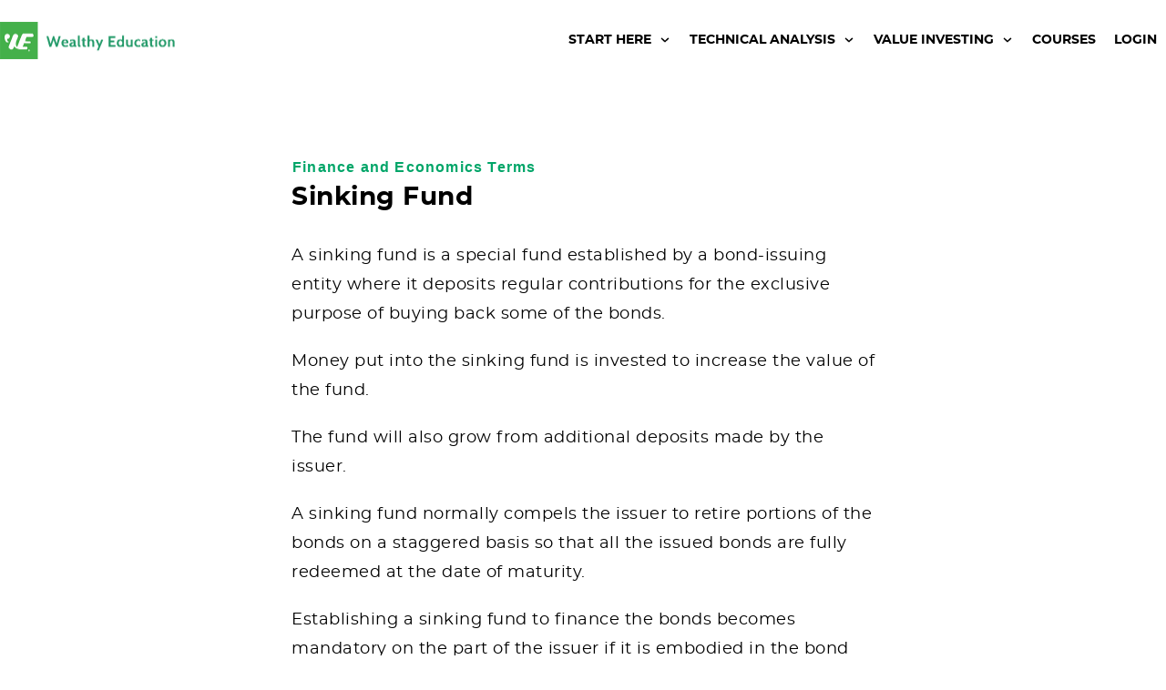

--- FILE ---
content_type: text/html;charset=utf-8
request_url: https://8s3p7omfd6.execute-api.us-west-2.amazonaws.com/Production/?reqdata=%7B%22location%22%3A%7B%22href%22%3A%22https%3A%2F%2Fwealthyeducation.com%2Fsinking-fund%2F%22%2C%22ancestorOrigins%22%3A%7B%7D%2C%22origin%22%3A%22https%3A%2F%2Fwealthyeducation.com%22%2C%22protocol%22%3A%22https%3A%22%2C%22host%22%3A%22wealthyeducation.com%22%2C%22hostname%22%3A%22wealthyeducation.com%22%2C%22port%22%3A%22%22%2C%22pathname%22%3A%22%2Fsinking-fund%2F%22%2C%22search%22%3A%22%22%2C%22hash%22%3A%22%22%7D%2C%22domid%22%3A%225c0159645a914f0a288b45d9%22%2C%22device%22%3A%22desktop%22%7D&type=trackVisitorJourney
body_size: -79
content:
"e1556c74540b9fa191c4147f43821bbf"

--- FILE ---
content_type: text/html;charset=utf-8
request_url: https://8s3p7omfd6.execute-api.us-west-2.amazonaws.com/Production/?reqdata=%7B%22location%22%3A%7B%22href%22%3A%22https%3A%2F%2Fwealthyeducation.com%2Fsinking-fund%2F%22%2C%22ancestorOrigins%22%3A%7B%7D%2C%22origin%22%3A%22https%3A%2F%2Fwealthyeducation.com%22%2C%22protocol%22%3A%22https%3A%22%2C%22host%22%3A%22wealthyeducation.com%22%2C%22hostname%22%3A%22wealthyeducation.com%22%2C%22port%22%3A%22%22%2C%22pathname%22%3A%22%2Fsinking-fund%2F%22%2C%22search%22%3A%22%22%2C%22hash%22%3A%22%22%7D%2C%22domid%22%3A%225c0159645a914f0a288b45d9%22%2C%22campid%22%3A%225d29baa75a914f61368b4567%22%2C%22device%22%3A%22desktop%22%2C%22visitorid%22%3A%22e1556c74540b9fa191c4147f43821bbf%22%7D&type=trackVisitor
body_size: -79
content:
"e1556c74540b9fa191c4147f43821bbf"